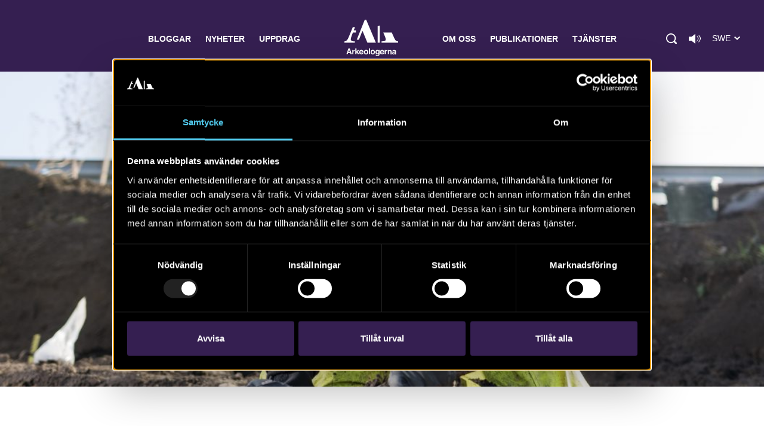

--- FILE ---
content_type: image/svg+xml
request_url: https://arkeologerna.com/wp-content/themes/arkeologerna/assets/images/facebook.svg
body_size: 446
content:
<?xml version="1.0" encoding="utf-8"?>
<!-- Generator: Adobe Illustrator 18.1.1, SVG Export Plug-In . SVG Version: 6.00 Build 0)  -->
<!DOCTYPE svg PUBLIC "-//W3C//DTD SVG 1.1//EN" "http://www.w3.org/Graphics/SVG/1.1/DTD/svg11.dtd">
<svg version="1.1" id="Layer_1" xmlns="http://www.w3.org/2000/svg" xmlns:xlink="http://www.w3.org/1999/xlink" x="0px" y="0px"
	 viewBox="0 0 18.7 40" enable-background="new 0 0 18.7 40" xml:space="preserve">
<path fill="#000000" d="M4,7.7c0,1,0,5.5,0,5.5H0V20h4v20h8.3V20h5.6c0,0,0.5-3.2,0.8-6.8c-0.7,0-6.3,0-6.3,0s0-3.9,0-4.6
	c0-0.7,0.9-1.6,1.8-1.6c0.9,0,2.8,0,4.5,0c0-0.9,0-4.1,0-7c-2.3,0-5,0-6.1,0C3.8,0,4,6.7,4,7.7z"/>
</svg>
